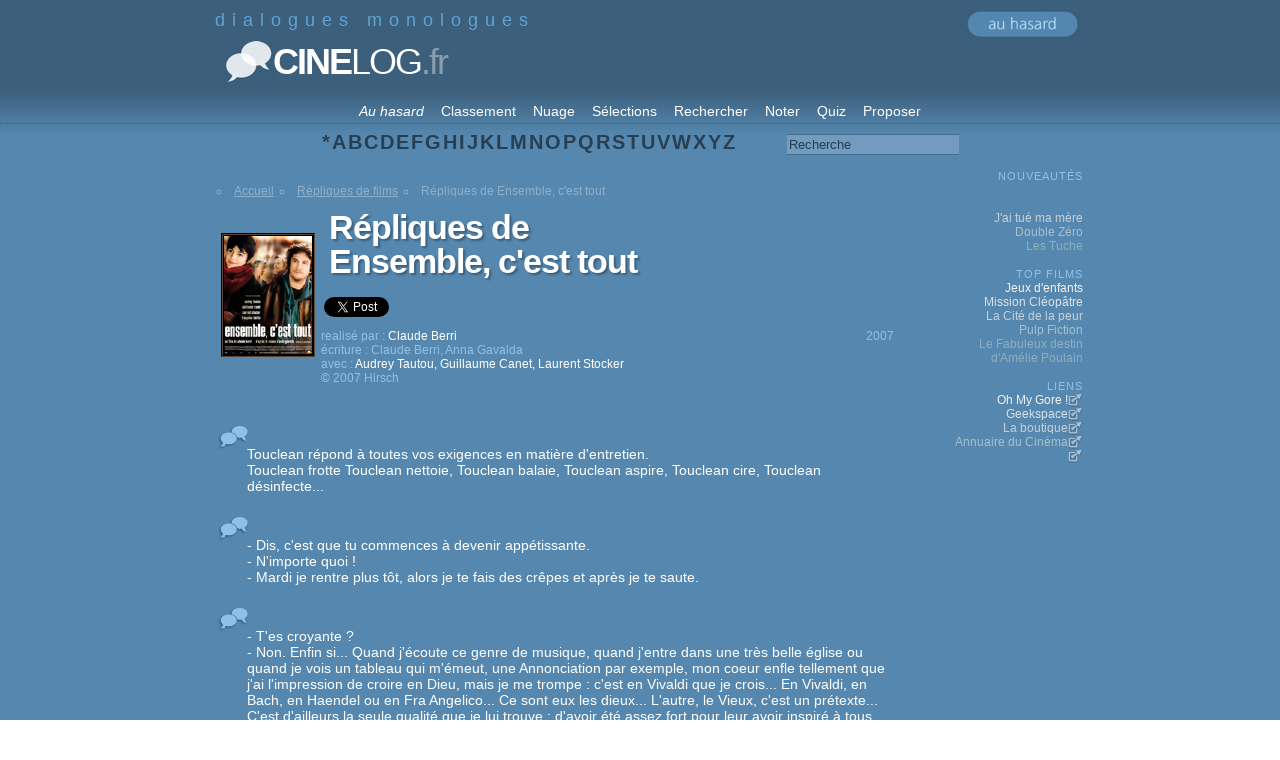

--- FILE ---
content_type: text/html
request_url: http://cinelog.fr/repliques_ensemble_cest_tout
body_size: 8779
content:
<!DOCTYPE html PUBLIC "-//W3C//DTD XHTML 1.0 Strict//EN" "http://www.w3.org/TR/xhtml1/DTD/xhtml1-strict.dtd">
<html xmlns="http://www.w3.org/1999/xhtml" xml:lang="fr" lang="fr">
<head>
<!-- TradeDoubler site verification 1376772 --> 
		<meta http-equiv="content-type" content="text/html;charset=iso-8859-1" />
		<meta name="author" content="Simon M." />
		<meta name="copyright" content="2002-2026" />
		<meta name="keywords" content="cinema,cin&eacute;ma,repliques,r&eacute;pliques,film,culte,Cin&eacute;,movies,sc&eacute;nario,films cultes,audio,sons,extraits,quiz,actualit&eacute;,Ensemble, c'est tout,oui,Claude Berri,Audrey Tautou, Guillaume Canet, Laurent Stocker" />
		<meta name="robots" content="index, follow" />
        <meta name="description" content="Dialogues, monologues et r&eacute;pliques du film Ensemble, c'est tout de Claude Berri- avec Audrey Tautou, Guillaume Canet, Laurent Stocker" />
        <meta name="apple-mobile-web-app-title" content="Cinelog" />
		<link rel="home" href="http://cinelog.fr" />
		<link rel="index" href="http://cinelog.fr" />
		<meta name="revisit-after" content="7 days" />
		<link rel="author" href="http://cinelog.fr/contact" />
		<link rel="alternate" type="application/rss+xml" title="Cinelog - Nouveaut&eacute;s" href="http://cinelog.fr/rss/RSS-nouveautes.php" />
        <link rel="alternate" type="application/rss+xml" title="Cinelog - Top des r&eacute;pliques" href="http://cinelog.fr/rss/RSS-top.php" />
        <link rel="shortcut icon" href="/favicon.ico" />
        <link rel="stylesheet" href="http://cinelog.fr/style.css" />
        <link rel="stylesheet" type="text/css" href="http://cinelog.fr/jquery-autocomplete/jquery.autocomplete.css" />
        
        
        
          <link rel="stylesheet" href="http://code.jquery.com/ui/1.10.1/themes/base/jquery-ui.css" />
 		 <script src="http://code.jquery.com/jquery-1.9.1.js" type="text/javascript"></script>
 		 <script src="http://code.jquery.com/ui/1.10.1/jquery-ui.js" type="text/javascript"></script>
        
<link rel="stylesheet" type="text/css" href="http://cinelog.fr/jquery-autocomplete/lib/thickbox.css" />
        <link rel="meta" href="http://cinelog.fr/labels.rdf" type="application/rdf+xml" title="ICRA labels" />
        <meta http-equiv="pics-Label" content='(pics-1.1 "http://www.icra.org/pics/vocabularyv03/" l gen true for "http://cinelog.fr" r (n 0 s 0 v 0 l 3 oa 0 ob 0 oc 0 od 0 oe 0 of 0 og 0 oh 0 c 0) gen true for "http://cinelog.fr" r (n 0 s 0 v 0 l 3 oa 0 ob 0 oc 0 od 0 oe 0 of 0 og 0 oh 0 c 0))' />
		<meta property="fb:app_id" content="217080678347388"/>
		
		<meta property="og:title" content="R&eacute;pliques du film Ensemble, c'est tout" />
		<meta property="og:type" content="website" />
		<meta property="og:image" content="http://cinelog.fr/images/apercu.png" />
			
		<meta property="twitter:account_id" content="57614179" />
<script type="text/javascript" src="votes.js"></script>
<title> R&eacute;pliques du film Ensemble, c'est tout :: cinelog.fr</title>
<script type="text/javascript">
  $(function() {
    function log( message ) {
    window.location.href = "http://cinelog.fr/f-" + message;
    $("#id_ac").val(message);
    }
 
    $("#rechfilm").autocomplete({
      source: "/autocomplete/search.php",
      minLength: 2,
      select: function( event, ui ) {
				log( ui.item ?
					ui.item.id :
					"Nothing selected, input was " + this.value );
			}

    });
  });
  </script>
</head>

<body style="" >

<div id="fb-root"></div>
<script>(function(d, s, id) {
  var js, fjs = d.getElementsByTagName(s)[0];
  if (d.getElementById(id)) return;
  js = d.createElement(s); js.id = id;
  js.src = "//connect.facebook.net/fr_FR/all.js#xfbml=1&appId=217080678347388";
  fjs.parentNode.insertBefore(js, fjs);
}(document, 'script', 'facebook-jssdk'));</script>


<div style="background-color:rgb(60,95,123);  " id="chapeau1">
<div style=" margin-bottom:-20px; margin-right:auto; margin-left:auto;" id="chapeau1.1">


    <div style="width:900px; display:block; margin-left:auto; margin-right:auto;" id="chapeau1.1.1">

        <div id="top"><a name="top"></a></div>
        
        <div class="titresite" id="titresite_et_bouton_hasard"><span class="etendu" id="legende">dialogues&nbsp;monologues </span><div style="float:right; text-align:right; width:122px;" id="bouton_hasard">
                <a href="http://cinelog.fr/hasard"><img src="http://cinelog.fr/images/hasard3-.jpg" alt="au hasard" style="border-style:none;"/></a>
                
            </div>
            
        
              <br /> 

       <div style="padding:10px;"><a class="titre" href="http://cinelog.fr/" style="">
            <span class="CINE">CINE</span><span style=" font-weight:500; font-family:Arial,sans-serif;">LOG</span><span style="color:rgb(136,157,174);">.fr</span></a></div>
       
        
        </div>
        


    </div>
    
</div>
    
    
</div>



<div style=" background-image:url('http://cinelog.fr/images/deg3.jpg'); background-repeat:repeat-x; padding-top:20px; background-color:rgb(85,135,175); ">

    <div style="text-align:center; clear:both; height:21px; background-color:transparent;" >

<a href="http://cinelog.fr/hasard" class="sommaire" style="font-style:italic;">Au&nbsp;hasard</a><a href="http://cinelog.fr/classement" class="sommaire">Classement</a><a href="http://cinelog.fr/nuage" class="sommaire">Nuage</a><a href="http://cinelog.fr/selections" class="sommaire">S&eacute;lections</a><a href="http://cinelog.fr/rechercher" class="sommaire">Rechercher</a><a href="http://cinelog.fr/voter" class="sommaire">Noter</a><a href="http://cinelog.fr/choixquiz" class="sommaire">Quiz</a><a href="http://cinelog.fr/proposer" class="sommaire">Proposer</a>    </div>

        <form id="rechercher" action="http://cinelog.fr/rechercher" method="post" style="margin-top:-1px; border-top-width:1px; border-top-color:rgb(60,95,123);border-top-style:dotted;
border-bottom-width:0px; border-bottom-style:none; margin-bottom:0px;">
	<div class="alphabet">
<a href="http://cinelog.fr/lettre:*" class="alphabet"  >*</a>
<a href="http://cinelog.fr/lettre:A" class="alphabet"  >A</a>
<a href="http://cinelog.fr/lettre:B" class="alphabet"  >B</a>
<a href="http://cinelog.fr/lettre:C" class="alphabet"  >C</a>
<a href="http://cinelog.fr/lettre:D" class="alphabet"  >D</a>
<a href="http://cinelog.fr/lettre:E" class="alphabet"  >E</a>
<a href="http://cinelog.fr/lettre:F" class="alphabet"  >F</a>
<a href="http://cinelog.fr/lettre:G" class="alphabet"  >G</a>
<a href="http://cinelog.fr/lettre:H" class="alphabet"  >H</a>
<a href="http://cinelog.fr/lettre:I" class="alphabet"  >I</a>
<a href="http://cinelog.fr/lettre:J" class="alphabet"  >J</a>
<a href="http://cinelog.fr/lettre:K" class="alphabet"  >K</a>
<a href="http://cinelog.fr/lettre:L" class="alphabet"  >L</a>
<a href="http://cinelog.fr/lettre:M" class="alphabet"  >M</a>
<a href="http://cinelog.fr/lettre:N" class="alphabet"  >N</a>
<a href="http://cinelog.fr/lettre:O" class="alphabet"  >O</a>
<a href="http://cinelog.fr/lettre:P" class="alphabet"  >P</a>
<a href="http://cinelog.fr/lettre:Q" class="alphabet"  >Q</a>
<a href="http://cinelog.fr/lettre:R" class="alphabet"  >R</a>
<a href="http://cinelog.fr/lettre:S" class="alphabet"  >S</a>
<a href="http://cinelog.fr/lettre:T" class="alphabet"  >T</a>
<a href="http://cinelog.fr/lettre:U" class="alphabet"  >U</a>
<a href="http://cinelog.fr/lettre:V" class="alphabet"  >V</a>
<a href="http://cinelog.fr/lettre:W" class="alphabet"  >W</a>
<a href="http://cinelog.fr/lettre:X" class="alphabet"  >X</a>
<a href="http://cinelog.fr/lettre:Y" class="alphabet"  >Y</a>
<a href="http://cinelog.fr/lettre:Z" class="alphabet"  >Z</a>

<input onfocus="if(this.value == 'Recherche') this.value = '';" name="recherche" size="20" maxlength="30"  value="Recherche" class="recherche" id="rechfilm" style="margin-left:50px; ;"/><input type="hidden" value="film" name="type"  /><input name="masque2" id="masque2" type="hidden" value=""/><input name="id_ac" id="id_ac" type="hidden" value=""/>
			<input name="alias" id="alias" type="hidden" value=""/>
	</div>
</form>
</div>
<div style="background-color:rgb(85,135,175); margin-top:0px;">
<div class="corps" style="margin-top:0px;">






<table style="width:900px; ">
<tr>
<td class="contenu" style="width:750px;">


	
	<div class="breadcrumb" itemprop="breadcrumb">
	<ul class="ui-content">
	<li class="first"><a href="/" title="Accueil">Accueil</a></li>
	<li ><a href="/repliques" title="R&eacute;pliques de films">R&eacute;pliques de films</a></li>
	<li class="last">R&eacute;pliques de Ensemble, c'est tout</li>
	</ul>
	<br />
	</div>
		
	
	
	<table border="0" cellspacing="2" cellpadding="2" itemscope itemtype="http://schema.org/Movie">
	<tr>
	<td  rowspan="3">
	
		<img itemprop="image" src="images/affiches/ensemblecesttout.jpg" alt="Les R&eacute;pliques du film Ensemble, c'est tout" class="reflect rheight33" title="2895" style="height:120px; width:90px; border:2px groove rgb(91,70,51);"/>	</td>
	    <td style="colspan:2;">
	    <table style="cellspacing:0; cellpadding:0; border-style:none;"><tr><td>
	    <h1 >R&eacute;pliques de <br />	    <span itemprop="name"> Ensemble, c'est tout</span></h1>	    <div id="fb-root">
	    <script type="text/javascript">(function(d){
	      var js, id = 'facebook-jssdk'; if (d.getElementById(id)) {return;}
	      js = d.createElement('script'); js.id = id; js.async = true;
	      js.src ="//connect.facebook.net/fr_FR/all.js#appId=217080678347388&amp;xfbml=1";
	      d.getElementsByTagName('head')[0].appendChild(js);
	    }(document));</script>
<div class="fb-like" data-send="true" data-layout="button_count" data-width="450" data-show-faces="false"></div>
	    </div>
	
	<a href="https://twitter.com/share" class="twitter-share-button" data-via="cinelog" data-lang="fr">Tweeter</a>
	<script type="text/javascript">!function(d,s,id){var js,fjs=d.getElementsByTagName(s)[0];if(!d.getElementById(id)){js=d.createElement(s);js.id=id;js.src="//platform.twitter.com/widgets.js";fjs.parentNode.insertBefore(js,fjs);}}(document,"script","twitter-wjs");</script>
	
	    </td></tr></table></td>
	</tr>
	<tr>
	    <td class="petittexte" style="width:100%;">
	    realis&eacute; par : <span style="color:white;" itemprop="director" itemscope itemtype="http://schema.org/Person"> <a href="http://cinelog.fr/-claude_berri" itemprop="url" style="text-decoration:none;"><span itemprop="name">Claude Berri</span></a></span></a></span><br />
	    &eacute;criture : <span class="petittexte" itemprop="creator" itemscope itemtype="http://schema.org/Person"> <a href="http://cinelog.fr/-claude_berri" itemprop="url" style="text-decoration:none; color:rgb(143,193,232);"> <span class="itemprop" itemprop="name">Claude Berri</span></a>, <a href="http://cinelog.fr/-anna_gavalda" itemprop="url" style="text-decoration:none; color:rgb(143,193,232);"> <span class="itemprop" itemprop="name">Anna Gavalda</span></a></span><br />
	    avec :  <span style="color:white;" itemprop="actors" itemscope itemtype="http://schema.org/Person"> <a href="http://cinelog.fr/-audrey_tautou" itemprop="url" style="text-decoration:none;"><span itemprop="name">Audrey Tautou</span></a>, <a href="http://cinelog.fr/-guillaume_canet" itemprop="url" style="text-decoration:none;"><span itemprop="name">Guillaume Canet</span></a>, <a href="http://cinelog.fr/-laurent_stocker" itemprop="url" style="text-decoration:none;"><span itemprop="name">Laurent Stocker</span></a></span><br />
	    <span class="petittexte">
	    &copy; 2007 Hirsch</span><br />
	    
	    </td>
	    <td valign="top">
	    <div style="text-align:right;"  class="petittexte" >2007</div>
	    </td>
	</tr>
	<tr>
	<td colspan="2" class="petittexte">
		<div style="text-align:right;"></div>
	</td>
	</tr>
	</table>
	
	<br /><br />
			
			<form action="post">
			<div class="petittexte"
			onmouseover="document.getElementById( 'bulle3375' ).style.display ='inline'"
			onmouseout="document.getElementById( 'bulle3375' ).style.display ='none'"
			style="display:block;">
			
			
			    <img src="images/bulles--.png" alt="Dialogue 3375" title="Citation n&deg;3375" style="vertical-align:middle;" />
			    
			    <span id="bulle3375" class="bubble"><a title="Partager cette r&eacute;plique sur Facebook" onclick="window.open ('http://www.facebook.com/sharer.php?u=http%3A%2F%2Fcinelog.fr%2Freplique-touclean&amp;t=Cinelog.fr+-+Repliques+de+Ensemble%2C+c%27est+tout', 'Partager sur Facebook', config='height=350, width=550, toolbar=no, menubar=no, scrollbars=no, resizable=no, location=no, directories=no, status=no')" href=""><img src="http://cinelog.fr/images/facebook.gif" style="border-style:none;" alt=""/></a> <a href="https://twitter.com/intent/tweet?original_referer=http%3A%2F%2Fcinelog.fr%2F&amp;text=%22Touclean+r%C3%A9pond+%C3%A0+toutes+vos+exigences+en+mati%C3%A8re+d%27entretien.%0D...%22+Ensemble%2C+c%27est+tout&amp;url=http%3A%2F%2Fcinelog.fr%2Ff-1784&amp;via=cinelog"><img src="http://cinelog.fr/images/twitter.png" alt="partager" style="border-style:none;"/></a><img src="http://cinelog.fr/images/v.png" alt="-" title="Cette r&eacute;plique de film a &eacute;t&eacute; verifi&eacute;e" /><a href="http://cinelog.fr/correction-3375" rel="nofollow"><img src="images/corriger.png" alt="-" title="Corriger" style="border-style:none;" /></a>
			      <span id="txt3375"> Noter :  0<input type="radio" name="3375" title="1" value="1"  onclick="voter(this.value,'3375'); document.getElementById('txt3375').innerHTML='Note enregistr&eacute;e. Merci !';" /><input type="radio" name="3375" title="2" value="2"  onclick="voter(this.value,'3375'); document.getElementById('txt3375').innerHTML='Note enregistr&eacute;e. Merci !';" /><input type="radio" name="3375" title="3" value="3"  onclick="voter(this.value,'3375'); document.getElementById('txt3375').innerHTML='Note enregistr&eacute;e. Merci !';" /><input type="radio" name="3375" title="4" value="4"  onclick="voter(this.value,'3375'); document.getElementById('txt3375').innerHTML='Note enregistr&eacute;e. Merci !';" /><input type="radio" name="3375" title="5" value="5"  onclick="voter(this.value,'3375'); document.getElementById('txt3375').innerHTML='Note enregistr&eacute;e. Merci !';" /><input type="radio" name="3375" title="6" value="6" checked="checked" onclick="voter(this.value,'3375'); document.getElementById('txt3375').innerHTML='Note enregistr&eacute;e. Merci !';" /><input type="radio" name="3375" title="7" value="7"  onclick="voter(this.value,'3375'); document.getElementById('txt3375').innerHTML='Note enregistr&eacute;e. Merci !';" /><input type="radio" name="3375" title="8" value="8"  onclick="voter(this.value,'3375'); document.getElementById('txt3375').innerHTML='Note enregistr&eacute;e. Merci !';" /><input type="radio" name="3375" title="9" value="9"  onclick="voter(this.value,'3375'); document.getElementById('txt3375').innerHTML='Note enregistr&eacute;e. Merci !';" /><input type="radio" name="3375" title="10" value="10"  onclick="voter(this.value,'3375'); document.getElementById('txt3375').innerHTML='Note enregistr&eacute;e. Merci !';" />10</span>   </span>
			 </div>
			</form>
			
			<p class="replique"><a href="http://cinelog.fr/replique-touclean" style="text-decoration:none;">Touclean répond à toutes vos exigences en matière d'entretien.<br />
Touclean frotte Touclean nettoie, Touclean balaie, Touclean aspire, Touclean cire, Touclean désinfecte...
			</a></p>
			
			<form action="post">
			<div class="petittexte"
			onmouseover="document.getElementById( 'bulle3468' ).style.display ='inline'"
			onmouseout="document.getElementById( 'bulle3468' ).style.display ='none'"
			style="display:block;">
			
			
			    <img src="images/bulles--.png" alt="Dialogue 3468" title="Citation n&deg;3468" style="vertical-align:middle;" />
			    
			    <span id="bulle3468" class="bubble"><a title="Partager cette r&eacute;plique sur Facebook" onclick="window.open ('http://www.facebook.com/sharer.php?u=http%3A%2F%2Fcinelog.fr%2Freplique-devenir-appetissante&amp;t=Cinelog.fr+-+Repliques+de+Ensemble%2C+c%27est+tout', 'Partager sur Facebook', config='height=350, width=550, toolbar=no, menubar=no, scrollbars=no, resizable=no, location=no, directories=no, status=no')" href=""><img src="http://cinelog.fr/images/facebook.gif" style="border-style:none;" alt=""/></a> <a href="https://twitter.com/intent/tweet?original_referer=http%3A%2F%2Fcinelog.fr%2F&amp;text=%22-+Dis%2C+c%27est+que+tu+commences+%C3%A0+devenir+app%C3%A9tissante.%0D%0A-+N%27imp...%22+Ensemble%2C+c%27est+tout&amp;url=http%3A%2F%2Fcinelog.fr%2Ff-1784&amp;via=cinelog"><img src="http://cinelog.fr/images/twitter.png" alt="partager" style="border-style:none;"/></a><img src="http://cinelog.fr/images/f.png" alt="" title="" /><a href="http://cinelog.fr/correction-3468" rel="nofollow"><img src="images/corriger.png" alt="-" title="Corriger" style="border-style:none;" /></a>
			      <span id="txt3468"> Noter :  0<input type="radio" name="3468" title="1" value="1"  onclick="voter(this.value,'3468'); document.getElementById('txt3468').innerHTML='Note enregistr&eacute;e. Merci !';" /><input type="radio" name="3468" title="2" value="2"  onclick="voter(this.value,'3468'); document.getElementById('txt3468').innerHTML='Note enregistr&eacute;e. Merci !';" /><input type="radio" name="3468" title="3" value="3"  onclick="voter(this.value,'3468'); document.getElementById('txt3468').innerHTML='Note enregistr&eacute;e. Merci !';" /><input type="radio" name="3468" title="4" value="4"  onclick="voter(this.value,'3468'); document.getElementById('txt3468').innerHTML='Note enregistr&eacute;e. Merci !';" /><input type="radio" name="3468" title="5" value="5"  onclick="voter(this.value,'3468'); document.getElementById('txt3468').innerHTML='Note enregistr&eacute;e. Merci !';" /><input type="radio" name="3468" title="6" value="6"  onclick="voter(this.value,'3468'); document.getElementById('txt3468').innerHTML='Note enregistr&eacute;e. Merci !';" /><input type="radio" name="3468" title="7" value="7"  onclick="voter(this.value,'3468'); document.getElementById('txt3468').innerHTML='Note enregistr&eacute;e. Merci !';" /><input type="radio" name="3468" title="8" value="8"  onclick="voter(this.value,'3468'); document.getElementById('txt3468').innerHTML='Note enregistr&eacute;e. Merci !';" /><input type="radio" name="3468" title="9" value="9" checked="checked" onclick="voter(this.value,'3468'); document.getElementById('txt3468').innerHTML='Note enregistr&eacute;e. Merci !';" /><input type="radio" name="3468" title="10" value="10"  onclick="voter(this.value,'3468'); document.getElementById('txt3468').innerHTML='Note enregistr&eacute;e. Merci !';" />10</span>   </span>
			 </div>
			</form>
			
			<p class="replique"><a href="http://cinelog.fr/replique-devenir-appetissante" style="text-decoration:none;">- Dis, c'est que tu commences à devenir appétissante.<br />
- N'importe quoi !<br />
- Mardi je rentre plus tôt, alors je te fais des crêpes et après je te saute.
			</a></p>
			
			<form action="post">
			<div class="petittexte"
			onmouseover="document.getElementById( 'bulle3506' ).style.display ='inline'"
			onmouseout="document.getElementById( 'bulle3506' ).style.display ='none'"
			style="display:block;">
			
			
			    <img src="images/bulles--.png" alt="Dialogue 3506" title="Citation n&deg;3506" style="vertical-align:middle;" />
			    
			    <span id="bulle3506" class="bubble"><a title="Partager cette r&eacute;plique sur Facebook" onclick="window.open ('http://www.facebook.com/sharer.php?u=http%3A%2F%2Fcinelog.fr%2Freplique-cest-un-pretexte&amp;t=Cinelog.fr+-+Repliques+de+Ensemble%2C+c%27est+tout', 'Partager sur Facebook', config='height=350, width=550, toolbar=no, menubar=no, scrollbars=no, resizable=no, location=no, directories=no, status=no')" href=""><img src="http://cinelog.fr/images/facebook.gif" style="border-style:none;" alt=""/></a> <a href="https://twitter.com/intent/tweet?original_referer=http%3A%2F%2Fcinelog.fr%2F&amp;text=%22-+T%27es+croyante+%3F%0D%0A-+Non.+Enfin+si...+Quand+j%27%C3%A9coute+ce+genre+de+mu...%22+Ensemble%2C+c%27est+tout&amp;url=http%3A%2F%2Fcinelog.fr%2Ff-1784&amp;via=cinelog"><img src="http://cinelog.fr/images/twitter.png" alt="partager" style="border-style:none;"/></a><img src="http://cinelog.fr/images/f.png" alt="" title="" /><a href="http://cinelog.fr/correction-3506" rel="nofollow"><img src="images/corriger.png" alt="-" title="Corriger" style="border-style:none;" /></a>
			      <span id="txt3506"> Noter :  0<input type="radio" name="3506" title="1" value="1"  onclick="voter(this.value,'3506'); document.getElementById('txt3506').innerHTML='Note enregistr&eacute;e. Merci !';" /><input type="radio" name="3506" title="2" value="2"  onclick="voter(this.value,'3506'); document.getElementById('txt3506').innerHTML='Note enregistr&eacute;e. Merci !';" /><input type="radio" name="3506" title="3" value="3"  onclick="voter(this.value,'3506'); document.getElementById('txt3506').innerHTML='Note enregistr&eacute;e. Merci !';" /><input type="radio" name="3506" title="4" value="4"  onclick="voter(this.value,'3506'); document.getElementById('txt3506').innerHTML='Note enregistr&eacute;e. Merci !';" /><input type="radio" name="3506" title="5" value="5"  onclick="voter(this.value,'3506'); document.getElementById('txt3506').innerHTML='Note enregistr&eacute;e. Merci !';" /><input type="radio" name="3506" title="6" value="6"  onclick="voter(this.value,'3506'); document.getElementById('txt3506').innerHTML='Note enregistr&eacute;e. Merci !';" /><input type="radio" name="3506" title="7" value="7"  onclick="voter(this.value,'3506'); document.getElementById('txt3506').innerHTML='Note enregistr&eacute;e. Merci !';" /><input type="radio" name="3506" title="8" value="8" checked="checked" onclick="voter(this.value,'3506'); document.getElementById('txt3506').innerHTML='Note enregistr&eacute;e. Merci !';" /><input type="radio" name="3506" title="9" value="9"  onclick="voter(this.value,'3506'); document.getElementById('txt3506').innerHTML='Note enregistr&eacute;e. Merci !';" /><input type="radio" name="3506" title="10" value="10"  onclick="voter(this.value,'3506'); document.getElementById('txt3506').innerHTML='Note enregistr&eacute;e. Merci !';" />10</span>   </span>
			 </div>
			</form>
			
			<p class="replique"><a href="http://cinelog.fr/replique-cest-un-pretexte" style="text-decoration:none;">- T'es croyante ?<br />
- Non. Enfin si... Quand j'écoute ce genre de musique, quand j'entre dans une très belle église ou quand je vois un tableau qui m'émeut, une Annonciation par exemple, mon coeur enfle tellement que j'ai l'impression de croire en Dieu, mais je me trompe : c'est en Vivaldi que je crois... En Vivaldi, en Bach, en Haendel ou en Fra Angelico... Ce sont eux les dieux... L'autre, le Vieux, c'est un prétexte... C'est d'ailleurs la seule qualité que je lui trouve : d'avoir été assez fort pour leur avoir inspiré à tous, tous ces chefs-d'oeuvre...
			</a></p>
			
			<form action="post">
			<div class="petittexte"
			onmouseover="document.getElementById( 'bulle3559' ).style.display ='inline'"
			onmouseout="document.getElementById( 'bulle3559' ).style.display ='none'"
			style="display:block;">
			
			
			    <img src="images/bulles--.png" alt="Dialogue 3559" title="Citation n&deg;3559" style="vertical-align:middle;" />
			    
			    <span id="bulle3559" class="bubble"><a title="Partager cette r&eacute;plique sur Facebook" onclick="window.open ('http://www.facebook.com/sharer.php?u=http%3A%2F%2Fcinelog.fr%2Freplique-vivre-ensemble&amp;t=Cinelog.fr+-+Repliques+de+Ensemble%2C+c%27est+tout', 'Partager sur Facebook', config='height=350, width=550, toolbar=no, menubar=no, scrollbars=no, resizable=no, location=no, directories=no, status=no')" href=""><img src="http://cinelog.fr/images/facebook.gif" style="border-style:none;" alt=""/></a> <a href="https://twitter.com/intent/tweet?original_referer=http%3A%2F%2Fcinelog.fr%2F&amp;text=%22Ce+qui+emp%C3%AAche+les+gens+de+vivre+ensemble%2C+c%C2%92est+leur+connerie%2C+pas+...%22+Ensemble%2C+c%27est+tout&amp;url=http%3A%2F%2Fcinelog.fr%2Ff-1784&amp;via=cinelog"><img src="http://cinelog.fr/images/twitter.png" alt="partager" style="border-style:none;"/></a><img src="http://cinelog.fr/images/f.png" alt="" title="" /><a href="http://cinelog.fr/correction-3559" rel="nofollow"><img src="images/corriger.png" alt="-" title="Corriger" style="border-style:none;" /></a>
			      <span id="txt3559"> Noter :  0<input type="radio" name="3559" title="1" value="1"  onclick="voter(this.value,'3559'); document.getElementById('txt3559').innerHTML='Note enregistr&eacute;e. Merci !';" /><input type="radio" name="3559" title="2" value="2"  onclick="voter(this.value,'3559'); document.getElementById('txt3559').innerHTML='Note enregistr&eacute;e. Merci !';" /><input type="radio" name="3559" title="3" value="3"  onclick="voter(this.value,'3559'); document.getElementById('txt3559').innerHTML='Note enregistr&eacute;e. Merci !';" /><input type="radio" name="3559" title="4" value="4"  onclick="voter(this.value,'3559'); document.getElementById('txt3559').innerHTML='Note enregistr&eacute;e. Merci !';" /><input type="radio" name="3559" title="5" value="5"  onclick="voter(this.value,'3559'); document.getElementById('txt3559').innerHTML='Note enregistr&eacute;e. Merci !';" /><input type="radio" name="3559" title="6" value="6"  onclick="voter(this.value,'3559'); document.getElementById('txt3559').innerHTML='Note enregistr&eacute;e. Merci !';" /><input type="radio" name="3559" title="7" value="7"  onclick="voter(this.value,'3559'); document.getElementById('txt3559').innerHTML='Note enregistr&eacute;e. Merci !';" /><input type="radio" name="3559" title="8" value="8"  onclick="voter(this.value,'3559'); document.getElementById('txt3559').innerHTML='Note enregistr&eacute;e. Merci !';" /><input type="radio" name="3559" title="9" value="9" checked="checked" onclick="voter(this.value,'3559'); document.getElementById('txt3559').innerHTML='Note enregistr&eacute;e. Merci !';" /><input type="radio" name="3559" title="10" value="10"  onclick="voter(this.value,'3559'); document.getElementById('txt3559').innerHTML='Note enregistr&eacute;e. Merci !';" />10</span>   </span>
			 </div>
			</form>
			
			<p class="replique"><a href="http://cinelog.fr/replique-vivre-ensemble" style="text-decoration:none;">Ce qui empêche les gens de vivre ensemble, c’est leur connerie, pas leurs différences.
			</a></p>
			
			<form action="post">
			<div class="petittexte"
			onmouseover="document.getElementById( 'bulle3594' ).style.display ='inline'"
			onmouseout="document.getElementById( 'bulle3594' ).style.display ='none'"
			style="display:block;">
			
			
			    <img src="images/bulles--.png" alt="Dialogue 3594" title="Citation n&deg;3594" style="vertical-align:middle;" />
			    
			    <span id="bulle3594" class="bubble"><a title="Partager cette r&eacute;plique sur Facebook" onclick="window.open ('http://www.facebook.com/sharer.php?u=http%3A%2F%2Fcinelog.fr%2Freplique-avec-moi&amp;t=Cinelog.fr+-+Repliques+de+Ensemble%2C+c%27est+tout', 'Partager sur Facebook', config='height=350, width=550, toolbar=no, menubar=no, scrollbars=no, resizable=no, location=no, directories=no, status=no')" href=""><img src="http://cinelog.fr/images/facebook.gif" style="border-style:none;" alt=""/></a> <a href="https://twitter.com/intent/tweet?original_referer=http%3A%2F%2Fcinelog.fr%2F&amp;text=%22-+Arr%C3%AAte+j%27suis+bien+avec+toi...%0D%0A-+Moi+aussi+j%27suis+bien+avec+toi.+M...%22+Ensemble%2C+c%27est+tout&amp;url=http%3A%2F%2Fcinelog.fr%2Ff-1784&amp;via=cinelog"><img src="http://cinelog.fr/images/twitter.png" alt="partager" style="border-style:none;"/></a><img src="http://cinelog.fr/images/f.png" alt="" title="" /><a href="http://cinelog.fr/correction-3594" rel="nofollow"><img src="images/corriger.png" alt="-" title="Corriger" style="border-style:none;" /></a>
			      <span id="txt3594"> Noter :  0<input type="radio" name="3594" title="1" value="1"  onclick="voter(this.value,'3594'); document.getElementById('txt3594').innerHTML='Note enregistr&eacute;e. Merci !';" /><input type="radio" name="3594" title="2" value="2"  onclick="voter(this.value,'3594'); document.getElementById('txt3594').innerHTML='Note enregistr&eacute;e. Merci !';" /><input type="radio" name="3594" title="3" value="3"  onclick="voter(this.value,'3594'); document.getElementById('txt3594').innerHTML='Note enregistr&eacute;e. Merci !';" /><input type="radio" name="3594" title="4" value="4"  onclick="voter(this.value,'3594'); document.getElementById('txt3594').innerHTML='Note enregistr&eacute;e. Merci !';" /><input type="radio" name="3594" title="5" value="5"  onclick="voter(this.value,'3594'); document.getElementById('txt3594').innerHTML='Note enregistr&eacute;e. Merci !';" /><input type="radio" name="3594" title="6" value="6"  onclick="voter(this.value,'3594'); document.getElementById('txt3594').innerHTML='Note enregistr&eacute;e. Merci !';" /><input type="radio" name="3594" title="7" value="7"  onclick="voter(this.value,'3594'); document.getElementById('txt3594').innerHTML='Note enregistr&eacute;e. Merci !';" /><input type="radio" name="3594" title="8" value="8"  onclick="voter(this.value,'3594'); document.getElementById('txt3594').innerHTML='Note enregistr&eacute;e. Merci !';" /><input type="radio" name="3594" title="9" value="9" checked="checked" onclick="voter(this.value,'3594'); document.getElementById('txt3594').innerHTML='Note enregistr&eacute;e. Merci !';" /><input type="radio" name="3594" title="10" value="10"  onclick="voter(this.value,'3594'); document.getElementById('txt3594').innerHTML='Note enregistr&eacute;e. Merci !';" />10</span>   </span>
			 </div>
			</form>
			
			<p class="replique"><a href="http://cinelog.fr/replique-avec-moi" style="text-decoration:none;">- Arrête j'suis bien avec toi...<br />
- Moi aussi j'suis bien avec toi. Mais j'en ai rien à foutre que tu sois bien avec moi. Ce que je veux, c'est que tu sois avec moi. C'est tout.
			</a></p>
			
			<form action="post">
			<div class="petittexte"
			onmouseover="document.getElementById( 'bulle3644' ).style.display ='inline'"
			onmouseout="document.getElementById( 'bulle3644' ).style.display ='none'"
			style="display:block;">
			
			
			    <img src="images/bulles--.png" alt="Dialogue 3644" title="Citation n&deg;3644" style="vertical-align:middle;" />
			    
			    <span id="bulle3644" class="bubble"><a title="Partager cette r&eacute;plique sur Facebook" onclick="window.open ('http://www.facebook.com/sharer.php?u=http%3A%2F%2Fcinelog.fr%2Freplique-torchons-et-serviettes&amp;t=Cinelog.fr+-+Repliques+de+Ensemble%2C+c%27est+tout', 'Partager sur Facebook', config='height=350, width=550, toolbar=no, menubar=no, scrollbars=no, resizable=no, location=no, directories=no, status=no')" href=""><img src="http://cinelog.fr/images/facebook.gif" style="border-style:none;" alt=""/></a> <a href="https://twitter.com/intent/tweet?original_referer=http%3A%2F%2Fcinelog.fr%2F&amp;text=%22Laisses+donc+les+torchons+et+les+serviettes+dans+le+m%C3%AAme+tiroir%2C+la+vie+est...%22+Ensemble%2C+c%27est+tout&amp;url=http%3A%2F%2Fcinelog.fr%2Ff-1784&amp;via=cinelog"><img src="http://cinelog.fr/images/twitter.png" alt="partager" style="border-style:none;"/></a><img src="http://cinelog.fr/images/f.png" alt="" title="" /><a href="http://cinelog.fr/correction-3644" rel="nofollow"><img src="images/corriger.png" alt="-" title="Corriger" style="border-style:none;" /></a>
			      <span id="txt3644"> Noter :  0<input type="radio" name="3644" title="1" value="1"  onclick="voter(this.value,'3644'); document.getElementById('txt3644').innerHTML='Note enregistr&eacute;e. Merci !';" /><input type="radio" name="3644" title="2" value="2"  onclick="voter(this.value,'3644'); document.getElementById('txt3644').innerHTML='Note enregistr&eacute;e. Merci !';" /><input type="radio" name="3644" title="3" value="3"  onclick="voter(this.value,'3644'); document.getElementById('txt3644').innerHTML='Note enregistr&eacute;e. Merci !';" /><input type="radio" name="3644" title="4" value="4"  onclick="voter(this.value,'3644'); document.getElementById('txt3644').innerHTML='Note enregistr&eacute;e. Merci !';" /><input type="radio" name="3644" title="5" value="5"  onclick="voter(this.value,'3644'); document.getElementById('txt3644').innerHTML='Note enregistr&eacute;e. Merci !';" /><input type="radio" name="3644" title="6" value="6"  onclick="voter(this.value,'3644'); document.getElementById('txt3644').innerHTML='Note enregistr&eacute;e. Merci !';" /><input type="radio" name="3644" title="7" value="7"  onclick="voter(this.value,'3644'); document.getElementById('txt3644').innerHTML='Note enregistr&eacute;e. Merci !';" /><input type="radio" name="3644" title="8" value="8"  onclick="voter(this.value,'3644'); document.getElementById('txt3644').innerHTML='Note enregistr&eacute;e. Merci !';" /><input type="radio" name="3644" title="9" value="9"  onclick="voter(this.value,'3644'); document.getElementById('txt3644').innerHTML='Note enregistr&eacute;e. Merci !';" /><input type="radio" name="3644" title="10" value="10" checked="checked" onclick="voter(this.value,'3644'); document.getElementById('txt3644').innerHTML='Note enregistr&eacute;e. Merci !';" />10</span>   </span>
			 </div>
			</form>
			
			<p class="replique"><a href="http://cinelog.fr/replique-torchons-et-serviettes" style="text-decoration:none;">Laisses donc les torchons et les serviettes dans le même tiroir, la vie est plus amusante quand il y a un peu de bordel. 
			</a></p><!--cache display repliques-->
<div style="text-align:right;">
<form action="http://cinelog.fr/repliques_ensemble_cest_tout" method="post">
<p><input type="hidden" name="idfilm" value="1784" />
<input type="submit" name="proposition" value="+ Proposer une r&eacute;plique de film" /></p></form></div><div style="display:inline;" id="pairs">
	<div style="text-align:center; ">Retrouvez aussi :<br />
	<div style="display:inline-block;"><img src="http://cinelog.fr/images/affiches60gauche.png" alt="-" /><a style="text-decoration:none;" href="http://cinelog.fr/repliques_jean_de_florette"><img src="http://cinelog.fr/images/affiches/jeandeflorette.jpg" alt="Jean de Florette" title="Jean de Florette" style="border-style:none; height:60px; width:45px;"/></a><a style="text-decoration:none;" href="http://cinelog.fr/repliques_le_maitre_decole"><img src="http://cinelog.fr/images/affiches/lemaitredecole.jpg" alt="Le Maître d'école" title="Le Maître d'école" style="border-style:none; height:60px; width:45px;"/></a><a style="text-decoration:none;" href="http://cinelog.fr/repliques_jeux_denfants"><img src="http://cinelog.fr/images/affiches/jeuxdenfants.jpg" alt="Jeux d'enfants" title="Jeux d'enfants" style="border-style:none; height:60px; width:45px;"/></a><a style="text-decoration:none;" href="http://cinelog.fr/repliques_cyprien"><img src="http://cinelog.fr/images/affiches/cyprien.jpg" alt="Cyprien" title="Cyprien" style="border-style:none; height:60px; width:45px;"/></a><img src="http://cinelog.fr/images/affiches60droite.png" alt="-" /></div></div>
	</div><table border="0" cellspacing="5" cellpadding="2" style="margin:auto auto; ">
	<tr><td valign="top" style="width:50%;"><div style="text-align:right; "><a href="http://cinelog.fr/repliques_empire_records" style="color:rgb(113,156,191); font-size:14px; text-decoration:none;">Empire Records</a><br /><a href="http://cinelog.fr/repliques_enfin_veuve" style="color:rgb(171,196,217); font-size:14px; text-decoration:none;">Enfin veuve</a><br /><a href="http://cinelog.fr/repliques_ennemi_detat" style="color:rgb(255,255,255); font-size:14px; text-decoration:none;" accesskey="-" >&lt;&lt;&lt; Ennemi d'état</a><br /></div></td><td valign="bottom" style="width:50%;"><span style="font-size:14px;"><br /><br /></span><a href="http://cinelog.fr/repliques_entre_ciel_et_terre" style="color:rgb(255,255,255); font-size:14px; text-decoration:none;" accesskey="+" >Entre ciel et terre >>></a><br /><a href="http://cinelog.fr/repliques_entretien_avec_un_vampire" style="color:rgb(171,196,217); font-size:14px; text-decoration:none;">Entretien avec un vampire</a><br /><a href="http://cinelog.fr/repliques_equilibrium" style="color:rgb(113,156,191); font-size:14px; text-decoration:none;">Equilibrium</a><br /></td></tr></table><p><br /></p><br /><!--0.014312028884888--><br /><div ><div class="zx_1951E034B23B1FA1BCE2 zx_mediaslot" style="text-align:center; margin-left:auto; margin-right:auto;">
    <script type="text/javascript">
        window._zx = window._zx || [];
        window._zx.push({"id":"1951E034B23B1FA1BCE2"}); 

        (function(d) { 
            var s = d.createElement("script"); s.async = true; 
        	s.src = (d.location.protocol == "https:" ? "https:" : "http:") + "//static.zanox.com/scripts/zanox.js";
        	var a = d.getElementsByTagName("script")[0]; a.parentNode.insertBefore(s, a);
        }(document));
    </script>
</div></div><!--cache compte com--><a name="com"></a><h2 style="font-size:18px; color:white; letter-spacing:-1px;">Commentaires</h2><div >
		
		<table style="background-image:url('http://cinelog.fr/images/affiches60gauche.png'); background-repeat:repeat-y; background-color:rgb(62,98,128); padding:10px; width:600px; margin-left:auto; margin-right:auto;" cellspacing="2" cellpadding="2"><tr><td><br /><span style="background-color:#FEE694">&nbsp;&nbsp;</span><span style="background-color:#FEE694">&nbsp;&nbsp;</span> ùù&nbsp;&nbsp;&nbsp;<div class="petittexte" style="margin-right:5px;">2008-03-01 @ 14:42</div><br /><span style="font-weight: bold; color:white; margin-left:15px;margin-right:15px;">c'est quoi cette histoire de torchon et de serviette, ce qui empêche les gens de vivre ensemble c'est leur connerie pas leurs différences.</span></td></tr><tr><td><br /><span style="background-color:#FEE694">&nbsp;&nbsp;</span><span style="background-color:#FEE694">&nbsp;&nbsp;</span> peruvienne&nbsp;&nbsp;&nbsp;<div class="petittexte" style="margin-right:5px;">2008-12-05 @ 23:05</div><br /><span style="font-weight: bold; color:white; margin-left:15px;margin-right:15px;">"on trinque,on baise mais on tombe pas amoureux!"


"j'me fou que tu sois bien avec moi,ce que je veux c'est que tu sois avec moi!"</span></td></tr><tr><td><br /><span style="background-color:#FEE694">&nbsp;&nbsp;</span><span style="background-color:#FEE694">&nbsp;&nbsp;</span> Grain de folie&nbsp;&nbsp;&nbsp;<div class="petittexte" style="margin-right:5px;">2009-04-27 @ 17:17</div><br /><span style="font-weight: bold; color:white; margin-left:15px;margin-right:15px;">nan je t'embrasse plus je te baise lundi mais je t'embrasse plus</span></td></tr><tr><td><br /><span style="background-color:#FEE694">&nbsp;&nbsp;</span><span style="background-color:#356AA0">&nbsp;&nbsp;</span> Sigh&nbsp;&nbsp;&nbsp;<div class="petittexte" style="margin-right:5px;">2010-06-06 @ 15:07</div><br /><span style="font-weight: bold; color:white; margin-left:15px;margin-right:15px;">"Tu te donnes des airs comme ça, mais au fond t'es un gentil garçon...
-Ta gueule."</span></td></tr></table></div><!--cache coms--><form id="commentaire" action="#" method="post" class="formulairecommentaire" style="margin-left:auto; margin-right:auto; width:600px;">
<h2 style=" font-size:16px; color:white; padding:10px; margin-top:5px;">Ajouter un commentaire</h2>
<table style="background-image:url('http://cinelog.fr/images/affiches60gauche.png'); background-repeat:repeat-y; background-color:rgb(62,98,128); width:600px; margin-left:auto; margin-right:auto;" cellspacing="2" cellpadding="2">

    <tr>
    <td style="text-align:right;"><br />Pseudo :</td>
    <td> <br /><label title="Tapez ici votre nom ou pseudo" for="com_pseudo"><input name="com_pseudo" id="com_pseudo" type="text" size="40" maxlength="100" class="formulairecommentaire"/></label><br /></td>
</tr>
 <tr>
    <td style="text-align:right;">Mini-avatar :<br /></td>
    <td><div id="couleur1" style="cursor: pointer;"> Couleur 1 : 
            <span style="background-color:#B02B2C" onclick="clic1('B02B2C');">&nbsp;&nbsp;</span><span style="background-color:#D15600" onclick="clic1('D15600');">&nbsp;&nbsp;</span><span style="background-color:#C79810" onclick="clic1('C79810');">&nbsp;&nbsp;</span><span style="background-color:#73880A" onclick="clic1('73880A');">&nbsp;&nbsp;</span><span style="background-color:#6BBA70" onclick="clic1('6BBA70');">&nbsp;&nbsp;</span><span style="background-color:#3F4C6B" onclick="clic1('3F4C6B');">&nbsp;&nbsp;</span><span style="background-color:#356AA0" onclick="clic1('356AA0');">&nbsp;&nbsp;</span><span style="background-color:#D01F3C" onclick="clic1('D01F3C');">&nbsp;&nbsp;</span>            
        </div>
        <div id="couleur2" style="cursor: pointer;">
        Couleur 2 : 
             <span style="background-color:#B02B2C" onclick="clic2('B02B2C');">&nbsp;&nbsp;</span><span style="background-color:#D15600" onclick="clic2('D15600');">&nbsp;&nbsp;</span><span style="background-color:#C79810" onclick="clic2('C79810');">&nbsp;&nbsp;</span><span style="background-color:#73880A" onclick="clic2('73880A');">&nbsp;&nbsp;</span><span style="background-color:#6BBA70" onclick="clic2('6BBA70');">&nbsp;&nbsp;</span><span style="background-color:#3F4C6B" onclick="clic2('3F4C6B');">&nbsp;&nbsp;</span><span style="background-color:#356AA0" onclick="clic2('356AA0');">&nbsp;&nbsp;</span><span style="background-color:#D01F3C" onclick="clic2('D01F3C');">&nbsp;&nbsp;</span>            </div><input type="hidden" id="couleur1hidden" name="couleur1hidden" value="" /><input type="hidden" id="couleur2hidden" name="couleur2hidden" value="" />
           <br /></td>
</tr>
 <tr>
    <td style="text-align:right;">Site/Blog :</td>
    <td> <label title="Adresse de votre site/blog" for="com_lien"><input name="com_lien" id="com_lien" type="text" size="40" maxlength="100" value="http://" class="formulairecommentaire" /></label><br /></td>
</tr>

<tr valign="top">
<td style="text-align:right;">
Votre message :</td>
<td>
<textarea name="com_message" cols="37" rows="5" class="formulairecommentaire" ></textarea>

</td>
</tr>
<tr>
<td colspan="2" style="text-align:center;"><input name="valider" type="submit" />
</td>
</tr>
</table>
<div style="background-color:rgb(204,218,229); " class="fb-comments" data-href="http://cinelog.fr/repliques_ensemble_cest_tout" data-num-posts="3" data-width="600" colorscheme="light"></div>

</form>
<br />





</td>

<td style="width:25px;">
</td>
<td class="sommaireg">

<span class="sommairegauche">Nouveaut&eacute;s</span><br /><a href="http://cinelog.fr/replique-myrtille" style="color:rgb(240,241,242); " class="sommaireliens"> </a><br />
	<a href="http://cinelog.fr/replique-pepito" style="color:rgb(215,225,230); " class="sommaireliens"> </a><br />
	<a href="http://cinelog.fr/replique-dans-nos-tètes" style="color:rgb(195,208,216); " class="sommaireliens"> J'ai tué ma mère</a><br />
	<a href="http://cinelog.fr/replique-roll-mops" style="color:rgb(165,192,204); " class="sommaireliens"> Double Zéro</a><br />
	<a href="http://cinelog.fr/replique-touche-pour-un" style="color:rgb(141,176,191); " class="sommaireliens"> Les Tuche</a><br /><br /><span class="sommairegauche">Top Films</span><br />
<a href="http://cinelog.fr/repliques_jeux_denfants" style="color:rgb(240,241,242);" class="sommaireliens"> Jeux d'enfants</a><br />
<a href="http://cinelog.fr/repliques_mission_cleopatre" style="color:rgb(215,225,230);" class="sommaireliens"> Mission Cl&eacute;op&acirc;tre</a><br />
<a href="http://cinelog.fr/repliques_la_cite_de_la_peur" style="color:rgb(195,208,216); " class="sommaireliens"> La Cit&eacute; de la peur</a><br />
<a href="http://cinelog.fr/repliques_pulp_fiction" style="color:rgb(165,192,204); " class="sommaireliens"> Pulp Fiction</a><br />
<a href="http://cinelog.fr/repliques_le_fabuleux_destin_damelie_poulain" style="color:rgb(141,176,191);" class="sommaireliens"> Le Fabuleux destin d'Am&eacute;lie Poulain</a><br />

<br />


<span class="sommairegauche">Liens</span><br />
<a href="http://cinelog.fr/l-ohmygore" style="color:rgb(240,241,242);" class="external"> Oh My Gore !</a><br />
<a href="http://cinelog.fr/l-geekspace" style="color:rgb(215,225,230);" class="external"> Geekspace</a><br />
<a href="http://cinelog.spreadshirt.net/" style="color:rgb(195,208,216);" class="external"> La boutique</a><br />
<a href="http://cinelog.fr/l-lecinema" style="color:rgb(165,192,204);" class="external"> Annuaire du Cin&eacute;ma</a><br />
<a href="" style="color:rgb(141,176,191); " class="external"> </a><br /><br />




<br />


</td>

</tr>
</table>


<div style="float:right; padding:10px;">
<span class="petittexte">
</span>

</div>


<div style="margin-top:25px; padding:3px; clear:left;" id="degrade_corps-corps-top_contact_rss_abcd">
<span class="petittexte"><a href="#top" style="color:rgb(141,176,204); text-decoration:none;">&#94; top</a><br /><a href="/contact" style="color:rgb(141,176,204); text-decoration:none;">> contact</a><br /><a href="/syndication" style="color:rgb(141,176,204); text-decoration:none;">> syndication</a><br /><a href="/mentions" style="color:rgb(141,176,204); text-decoration:none;">> mentions legales</a></span>
<div style="text-align:center;" id="degrade_corps-corps-top_contact_rss_abcd-abcd"> <a href="http://cinelog.fr/lettre:*" class="alphabet" style="color:rgb(113,156,191);"  >*</a>
<a href="http://cinelog.fr/lettre:A" class="alphabet" style="color:rgb(113,156,191);"  >A</a>
<a href="http://cinelog.fr/lettre:B" class="alphabet" style="color:rgb(113,156,191);"  >B</a>
<a href="http://cinelog.fr/lettre:C" class="alphabet" style="color:rgb(113,156,191);"  >C</a>
<a href="http://cinelog.fr/lettre:D" class="alphabet" style="color:rgb(113,156,191);"  >D</a>
<a href="http://cinelog.fr/lettre:E" class="alphabet" style="color:rgb(113,156,191);"  >E</a>
<a href="http://cinelog.fr/lettre:F" class="alphabet" style="color:rgb(113,156,191);"  >F</a>
<a href="http://cinelog.fr/lettre:G" class="alphabet" style="color:rgb(113,156,191);"  >G</a>
<a href="http://cinelog.fr/lettre:H" class="alphabet" style="color:rgb(113,156,191);"  >H</a>
<a href="http://cinelog.fr/lettre:I" class="alphabet" style="color:rgb(113,156,191);"  >I</a>
<a href="http://cinelog.fr/lettre:J" class="alphabet" style="color:rgb(113,156,191);"  >J</a>
<a href="http://cinelog.fr/lettre:K" class="alphabet" style="color:rgb(113,156,191);"  >K</a>
<a href="http://cinelog.fr/lettre:L" class="alphabet" style="color:rgb(113,156,191);"  >L</a>
<a href="http://cinelog.fr/lettre:M" class="alphabet" style="color:rgb(113,156,191);"  >M</a>
<a href="http://cinelog.fr/lettre:N" class="alphabet" style="color:rgb(113,156,191);"  >N</a>
<a href="http://cinelog.fr/lettre:O" class="alphabet" style="color:rgb(113,156,191);"  >O</a>
<a href="http://cinelog.fr/lettre:P" class="alphabet" style="color:rgb(113,156,191);"  >P</a>
<a href="http://cinelog.fr/lettre:Q" class="alphabet" style="color:rgb(113,156,191);"  >Q</a>
<a href="http://cinelog.fr/lettre:R" class="alphabet" style="color:rgb(113,156,191);"  >R</a>
<a href="http://cinelog.fr/lettre:S" class="alphabet" style="color:rgb(113,156,191);"  >S</a>
<a href="http://cinelog.fr/lettre:T" class="alphabet" style="color:rgb(113,156,191);"  >T</a>
<a href="http://cinelog.fr/lettre:U" class="alphabet" style="color:rgb(113,156,191);"  >U</a>
<a href="http://cinelog.fr/lettre:V" class="alphabet" style="color:rgb(113,156,191);"  >V</a>
<a href="http://cinelog.fr/lettre:W" class="alphabet" style="color:rgb(113,156,191);"  >W</a>
<a href="http://cinelog.fr/lettre:X" class="alphabet" style="color:rgb(113,156,191);"  >X</a>
<a href="http://cinelog.fr/lettre:Y" class="alphabet" style="color:rgb(113,156,191);"  >Y</a>
<a href="http://cinelog.fr/lettre:Z" class="alphabet" style="color:rgb(113,156,191);"  >Z</a>
</div>
</div>





</div>

</div>






<div style="background-image:url('http://cinelog.fr/images/fond2.png'); background-repeat:repeat-x; background-color:white; height:50px;" id="basdepage">
</div> 



<div style="text-align:center;">

</div>

</div>

<!-- fin du div basdepage-->




</body>
</html>

--- FILE ---
content_type: application/javascript
request_url: http://cinelog.fr/votes.js
body_size: 814
content:
var xmlHttp

function reset1()
{
document.getElementById('couleur1').innerHTML = 'Couleur 1 :  <span style=\"background-color:#B02B2C\" onClick=\"clic1(\'B02B2C\')\;\">&nbsp\;&nbsp\;</span> <span style=\"background-color:#D15600\" onClick=\"clic1(\'D15600\')\;\">&nbsp\;&nbsp\;</span> <span style=\"background-color:#C79810\" onClick=\"clic1(\'C79810\')\;\">&nbsp\;&nbsp\;</span> <span style=\"background-color:#73880A\" onClick=\"clic1(\'73880A\')\;\">&nbsp\;&nbsp\;</span> <span style=\"background-color:#6BBA70\" onClick=\"clic1(\'6BBA70\')\;\">&nbsp\;&nbsp\;</span> <span style=\"background-color:#3F4C6B\" onClick=\"clic1(\'3F4C6B\')\;\">&nbsp\;&nbsp\;</span> <span style=\"background-color:#356AA0\" onClick=\"clic1(\'356AA0\')\;\">&nbsp\;&nbsp\;</span> <span style=\"background-color:#D01F3C\" onClick=\"clic1(\'D01F3C\')\;\">&nbsp\;&nbsp\;</span> ';

}

function reset2()
{
document.getElementById('couleur2').innerHTML = 'Couleur 2 : <span style=\"background-color:#B02B2C\" onClick=\"clic2(\'B02B2C\')\;\">&nbsp\;&nbsp\;</span> <span style=\"background-color:#D15600\" onClick=\"clic2(\'D15600\')\;\">&nbsp\;&nbsp\;</span> <span style=\"background-color:#C79810\" onClick=\"clic2(\'C79810\')\;\">&nbsp\;&nbsp\;</span> <span style=\"background-color:#73880A\" onClick=\"clic2(\'73880A\')\;\">&nbsp\;&nbsp\;</span> <span style=\"background-color:#6BBA70\" onClick=\"clic2(\'6BBA70\')\;\">&nbsp\;&nbsp\;</span> <span style=\"background-color:#3F4C6B\" onClick=\"clic2(\'3F4C6B\')\;\">&nbsp\;&nbsp\;</span> <span style=\"background-color:#356AA0\" onClick=\"clic2(\'356AA0\')\;\">&nbsp\;&nbsp\;</span> <span style=\"background-color:#D01F3C\" onClick=\"clic2(\'D01F3C\')\;\">&nbsp\;&nbsp\;</span> ';

}

function clic1(couleur)
{
document.getElementById('couleur1').innerHTML = '<span style=background-color:#'+couleur+'>&nbsp;&nbsp;</span><a onClick=\"reset1();\"> X</a>';
document.getElementById('couleur1hidden').value=couleur;
}

function clic2(couleur)
{
document.getElementById('couleur2').innerHTML = '<span style=background-color:#'+couleur+'>&nbsp;&nbsp;</span><a onClick=\"reset2();\"> X</a>';
document.getElementById('couleur2hidden').value=couleur;
}


function voter(str,type)
{ 
var url="votes-back.php?sid=" + Math.random() + "&q=" + str + "&t=" + type
var txt = type
xmlHttp=GetXmlHttpObject(stateChanged)
xmlHttp.open("GET", url , true)
xmlHttp.send(null)
} 

function stateChanged() 
{ 
if (xmlHttp.readyState==4 || xmlHttp.readyState=="complete")
{ 

} 
} 

function GetXmlHttpObject(handler)
{ 
var objXmlHttp=null

if (navigator.userAgent.indexOf("Opera")>=0)
{
alert("This example doesn't work in Opera") 
return 
}
if (navigator.userAgent.indexOf("MSIE")>=0)
{ 
var strName="Msxml2.XMLHTTP"
if (navigator.appVersion.indexOf("MSIE 5.5")>=0)
{
strName="Microsoft.XMLHTTP"
} 
try
{ 
objXmlHttp=new ActiveXObject(strName)
objXmlHttp.onreadystatechange=handler 
return objXmlHttp
} 
catch(e)
{ 
alert("Error. Scripting for ActiveX might be disabled") 
return 
} 
} 
if (navigator.userAgent.indexOf("Mozilla")>=0)
{
objXmlHttp=new XMLHttpRequest()
objXmlHttp.onload=handler
objXmlHttp.onerror=handler 
return objXmlHttp
}
} 